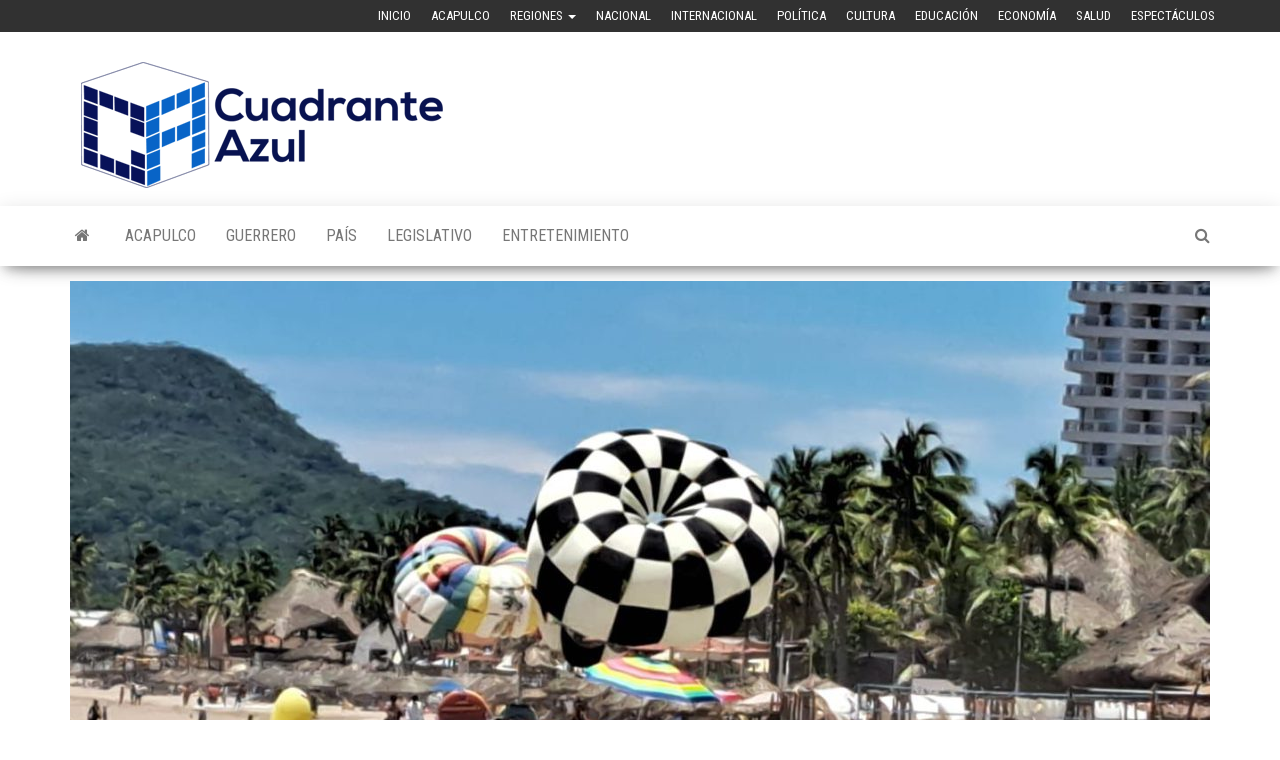

--- FILE ---
content_type: text/html; charset=UTF-8
request_url: https://www.cuadranteazul.com/destacadas1/crece-guerrero-en-afluencia-turistica-en-temporada-verano-2023/
body_size: 9329
content:
<!DOCTYPE html>
<html lang="es">
    <head>
        <meta http-equiv="content-type" content="text/html; charset=UTF-8" />
        <meta http-equiv="X-UA-Compatible" content="IE=edge">
        <meta name="viewport" content="width=device-width, initial-scale=1">
        <link rel="pingback" href="https://www.cuadranteazul.com/xmlrpc.php" />
        <meta name='robots' content='index, follow, max-image-preview:large, max-snippet:-1, max-video-preview:-1' />

	<!-- This site is optimized with the Yoast SEO plugin v23.5 - https://yoast.com/wordpress/plugins/seo/ -->
	<title>Crece Guerrero en afluencia turística en temporada &quot;Verano 2023&quot; - Cuadrante Azul</title>
	<link rel="canonical" href="https://www.cuadranteazul.com/destacadas1/crece-guerrero-en-afluencia-turistica-en-temporada-verano-2023/" />
	<meta property="og:locale" content="es_MX" />
	<meta property="og:type" content="article" />
	<meta property="og:title" content="Crece Guerrero en afluencia turística en temporada &quot;Verano 2023&quot; - Cuadrante Azul" />
	<meta property="og:description" content="Acapulco, Gro., 14 de agosto de 2023.- Los destinos turísticos de Guerrero se consolidan como los preferidos por los vacacionistas,&hellip;" />
	<meta property="og:url" content="https://www.cuadranteazul.com/destacadas1/crece-guerrero-en-afluencia-turistica-en-temporada-verano-2023/" />
	<meta property="og:site_name" content="Cuadrante Azul" />
	<meta property="article:published_time" content="2023-08-15T03:57:31+00:00" />
	<meta property="article:modified_time" content="2023-08-15T03:57:34+00:00" />
	<meta property="og:image" content="https://www.cuadranteazul.com/wp-content/uploads/2023/08/IMG-20230814-WA0406.jpg" />
	<meta property="og:image:width" content="1280" />
	<meta property="og:image:height" content="1280" />
	<meta property="og:image:type" content="image/jpeg" />
	<meta name="author" content="Cuadrante Azul" />
	<meta name="twitter:card" content="summary_large_image" />
	<meta name="twitter:label1" content="Escrito por" />
	<meta name="twitter:data1" content="Cuadrante Azul" />
	<meta name="twitter:label2" content="Tiempo de lectura" />
	<meta name="twitter:data2" content="2 minutos" />
	<script type="application/ld+json" class="yoast-schema-graph">{"@context":"https://schema.org","@graph":[{"@type":"Article","@id":"https://www.cuadranteazul.com/destacadas1/crece-guerrero-en-afluencia-turistica-en-temporada-verano-2023/#article","isPartOf":{"@id":"https://www.cuadranteazul.com/destacadas1/crece-guerrero-en-afluencia-turistica-en-temporada-verano-2023/"},"author":{"name":"Cuadrante Azul","@id":"https://www.cuadranteazul.com/#/schema/person/274b37f6bf85c96ed112ffcf0c7da1f5"},"headline":"Crece Guerrero en afluencia turística en temporada &#8220;Verano 2023&#8221;","datePublished":"2023-08-15T03:57:31+00:00","dateModified":"2023-08-15T03:57:34+00:00","mainEntityOfPage":{"@id":"https://www.cuadranteazul.com/destacadas1/crece-guerrero-en-afluencia-turistica-en-temporada-verano-2023/"},"wordCount":396,"commentCount":0,"publisher":{"@id":"https://www.cuadranteazul.com/#organization"},"image":{"@id":"https://www.cuadranteazul.com/destacadas1/crece-guerrero-en-afluencia-turistica-en-temporada-verano-2023/#primaryimage"},"thumbnailUrl":"https://www.cuadranteazul.com/wp-content/uploads/2023/08/IMG-20230814-WA0406.jpg","articleSection":["Acapulco","Destacadas 1","Destacadas2","Guerrero"],"inLanguage":"es","potentialAction":[{"@type":"CommentAction","name":"Comment","target":["https://www.cuadranteazul.com/destacadas1/crece-guerrero-en-afluencia-turistica-en-temporada-verano-2023/#respond"]}]},{"@type":"WebPage","@id":"https://www.cuadranteazul.com/destacadas1/crece-guerrero-en-afluencia-turistica-en-temporada-verano-2023/","url":"https://www.cuadranteazul.com/destacadas1/crece-guerrero-en-afluencia-turistica-en-temporada-verano-2023/","name":"Crece Guerrero en afluencia turística en temporada \"Verano 2023\" - Cuadrante Azul","isPartOf":{"@id":"https://www.cuadranteazul.com/#website"},"primaryImageOfPage":{"@id":"https://www.cuadranteazul.com/destacadas1/crece-guerrero-en-afluencia-turistica-en-temporada-verano-2023/#primaryimage"},"image":{"@id":"https://www.cuadranteazul.com/destacadas1/crece-guerrero-en-afluencia-turistica-en-temporada-verano-2023/#primaryimage"},"thumbnailUrl":"https://www.cuadranteazul.com/wp-content/uploads/2023/08/IMG-20230814-WA0406.jpg","datePublished":"2023-08-15T03:57:31+00:00","dateModified":"2023-08-15T03:57:34+00:00","breadcrumb":{"@id":"https://www.cuadranteazul.com/destacadas1/crece-guerrero-en-afluencia-turistica-en-temporada-verano-2023/#breadcrumb"},"inLanguage":"es","potentialAction":[{"@type":"ReadAction","target":["https://www.cuadranteazul.com/destacadas1/crece-guerrero-en-afluencia-turistica-en-temporada-verano-2023/"]}]},{"@type":"ImageObject","inLanguage":"es","@id":"https://www.cuadranteazul.com/destacadas1/crece-guerrero-en-afluencia-turistica-en-temporada-verano-2023/#primaryimage","url":"https://www.cuadranteazul.com/wp-content/uploads/2023/08/IMG-20230814-WA0406.jpg","contentUrl":"https://www.cuadranteazul.com/wp-content/uploads/2023/08/IMG-20230814-WA0406.jpg","width":1280,"height":1280},{"@type":"BreadcrumbList","@id":"https://www.cuadranteazul.com/destacadas1/crece-guerrero-en-afluencia-turistica-en-temporada-verano-2023/#breadcrumb","itemListElement":[{"@type":"ListItem","position":1,"name":"Inicio","item":"https://www.cuadranteazul.com/"},{"@type":"ListItem","position":2,"name":"Crece Guerrero en afluencia turística en temporada &#8220;Verano 2023&#8221;"}]},{"@type":"WebSite","@id":"https://www.cuadranteazul.com/#website","url":"https://www.cuadranteazul.com/","name":"Cuadrante Azul","description":"Agencia de Noticias","publisher":{"@id":"https://www.cuadranteazul.com/#organization"},"potentialAction":[{"@type":"SearchAction","target":{"@type":"EntryPoint","urlTemplate":"https://www.cuadranteazul.com/?s={search_term_string}"},"query-input":{"@type":"PropertyValueSpecification","valueRequired":true,"valueName":"search_term_string"}}],"inLanguage":"es"},{"@type":"Organization","@id":"https://www.cuadranteazul.com/#organization","name":"Cuadrante Azul","url":"https://www.cuadranteazul.com/","logo":{"@type":"ImageObject","inLanguage":"es","@id":"https://www.cuadranteazul.com/#/schema/logo/image/","url":"https://www.cuadranteazul.com/wp-content/uploads/2018/03/logotipo-2.png","contentUrl":"https://www.cuadranteazul.com/wp-content/uploads/2018/03/logotipo-2.png","width":393,"height":134,"caption":"Cuadrante Azul"},"image":{"@id":"https://www.cuadranteazul.com/#/schema/logo/image/"}},{"@type":"Person","@id":"https://www.cuadranteazul.com/#/schema/person/274b37f6bf85c96ed112ffcf0c7da1f5","name":"Cuadrante Azul","image":{"@type":"ImageObject","inLanguage":"es","@id":"https://www.cuadranteazul.com/#/schema/person/image/","url":"https://secure.gravatar.com/avatar/511f12d9c50dcc5ab6bf114fc35607ac?s=96&d=mm&r=g","contentUrl":"https://secure.gravatar.com/avatar/511f12d9c50dcc5ab6bf114fc35607ac?s=96&d=mm&r=g","caption":"Cuadrante Azul"},"url":"https://www.cuadranteazul.com/author/lupita/"}]}</script>
	<!-- / Yoast SEO plugin. -->


<link rel='dns-prefetch' href='//fonts.googleapis.com' />
<link rel="alternate" type="application/rss+xml" title="Cuadrante Azul &raquo; Feed" href="https://www.cuadranteazul.com/feed/" />
<link rel="alternate" type="application/rss+xml" title="Cuadrante Azul &raquo; RSS de los comentarios" href="https://www.cuadranteazul.com/comments/feed/" />
<link rel="alternate" type="application/rss+xml" title="Cuadrante Azul &raquo; Crece Guerrero en afluencia turística en temporada &#8220;Verano 2023&#8221; RSS de los comentarios" href="https://www.cuadranteazul.com/destacadas1/crece-guerrero-en-afluencia-turistica-en-temporada-verano-2023/feed/" />
<script type="text/javascript">
/* <![CDATA[ */
window._wpemojiSettings = {"baseUrl":"https:\/\/s.w.org\/images\/core\/emoji\/15.0.3\/72x72\/","ext":".png","svgUrl":"https:\/\/s.w.org\/images\/core\/emoji\/15.0.3\/svg\/","svgExt":".svg","source":{"concatemoji":"https:\/\/www.cuadranteazul.com\/wp-includes\/js\/wp-emoji-release.min.js?ver=6.6.4"}};
/*! This file is auto-generated */
!function(i,n){var o,s,e;function c(e){try{var t={supportTests:e,timestamp:(new Date).valueOf()};sessionStorage.setItem(o,JSON.stringify(t))}catch(e){}}function p(e,t,n){e.clearRect(0,0,e.canvas.width,e.canvas.height),e.fillText(t,0,0);var t=new Uint32Array(e.getImageData(0,0,e.canvas.width,e.canvas.height).data),r=(e.clearRect(0,0,e.canvas.width,e.canvas.height),e.fillText(n,0,0),new Uint32Array(e.getImageData(0,0,e.canvas.width,e.canvas.height).data));return t.every(function(e,t){return e===r[t]})}function u(e,t,n){switch(t){case"flag":return n(e,"\ud83c\udff3\ufe0f\u200d\u26a7\ufe0f","\ud83c\udff3\ufe0f\u200b\u26a7\ufe0f")?!1:!n(e,"\ud83c\uddfa\ud83c\uddf3","\ud83c\uddfa\u200b\ud83c\uddf3")&&!n(e,"\ud83c\udff4\udb40\udc67\udb40\udc62\udb40\udc65\udb40\udc6e\udb40\udc67\udb40\udc7f","\ud83c\udff4\u200b\udb40\udc67\u200b\udb40\udc62\u200b\udb40\udc65\u200b\udb40\udc6e\u200b\udb40\udc67\u200b\udb40\udc7f");case"emoji":return!n(e,"\ud83d\udc26\u200d\u2b1b","\ud83d\udc26\u200b\u2b1b")}return!1}function f(e,t,n){var r="undefined"!=typeof WorkerGlobalScope&&self instanceof WorkerGlobalScope?new OffscreenCanvas(300,150):i.createElement("canvas"),a=r.getContext("2d",{willReadFrequently:!0}),o=(a.textBaseline="top",a.font="600 32px Arial",{});return e.forEach(function(e){o[e]=t(a,e,n)}),o}function t(e){var t=i.createElement("script");t.src=e,t.defer=!0,i.head.appendChild(t)}"undefined"!=typeof Promise&&(o="wpEmojiSettingsSupports",s=["flag","emoji"],n.supports={everything:!0,everythingExceptFlag:!0},e=new Promise(function(e){i.addEventListener("DOMContentLoaded",e,{once:!0})}),new Promise(function(t){var n=function(){try{var e=JSON.parse(sessionStorage.getItem(o));if("object"==typeof e&&"number"==typeof e.timestamp&&(new Date).valueOf()<e.timestamp+604800&&"object"==typeof e.supportTests)return e.supportTests}catch(e){}return null}();if(!n){if("undefined"!=typeof Worker&&"undefined"!=typeof OffscreenCanvas&&"undefined"!=typeof URL&&URL.createObjectURL&&"undefined"!=typeof Blob)try{var e="postMessage("+f.toString()+"("+[JSON.stringify(s),u.toString(),p.toString()].join(",")+"));",r=new Blob([e],{type:"text/javascript"}),a=new Worker(URL.createObjectURL(r),{name:"wpTestEmojiSupports"});return void(a.onmessage=function(e){c(n=e.data),a.terminate(),t(n)})}catch(e){}c(n=f(s,u,p))}t(n)}).then(function(e){for(var t in e)n.supports[t]=e[t],n.supports.everything=n.supports.everything&&n.supports[t],"flag"!==t&&(n.supports.everythingExceptFlag=n.supports.everythingExceptFlag&&n.supports[t]);n.supports.everythingExceptFlag=n.supports.everythingExceptFlag&&!n.supports.flag,n.DOMReady=!1,n.readyCallback=function(){n.DOMReady=!0}}).then(function(){return e}).then(function(){var e;n.supports.everything||(n.readyCallback(),(e=n.source||{}).concatemoji?t(e.concatemoji):e.wpemoji&&e.twemoji&&(t(e.twemoji),t(e.wpemoji)))}))}((window,document),window._wpemojiSettings);
/* ]]> */
</script>
<style id='wp-emoji-styles-inline-css' type='text/css'>

	img.wp-smiley, img.emoji {
		display: inline !important;
		border: none !important;
		box-shadow: none !important;
		height: 1em !important;
		width: 1em !important;
		margin: 0 0.07em !important;
		vertical-align: -0.1em !important;
		background: none !important;
		padding: 0 !important;
	}
</style>
<link rel='stylesheet' id='wp-block-library-css' href='https://www.cuadranteazul.com/wp-includes/css/dist/block-library/style.min.css?ver=6.6.4' type='text/css' media='all' />
<style id='classic-theme-styles-inline-css' type='text/css'>
/*! This file is auto-generated */
.wp-block-button__link{color:#fff;background-color:#32373c;border-radius:9999px;box-shadow:none;text-decoration:none;padding:calc(.667em + 2px) calc(1.333em + 2px);font-size:1.125em}.wp-block-file__button{background:#32373c;color:#fff;text-decoration:none}
</style>
<style id='global-styles-inline-css' type='text/css'>
:root{--wp--preset--aspect-ratio--square: 1;--wp--preset--aspect-ratio--4-3: 4/3;--wp--preset--aspect-ratio--3-4: 3/4;--wp--preset--aspect-ratio--3-2: 3/2;--wp--preset--aspect-ratio--2-3: 2/3;--wp--preset--aspect-ratio--16-9: 16/9;--wp--preset--aspect-ratio--9-16: 9/16;--wp--preset--color--black: #000000;--wp--preset--color--cyan-bluish-gray: #abb8c3;--wp--preset--color--white: #ffffff;--wp--preset--color--pale-pink: #f78da7;--wp--preset--color--vivid-red: #cf2e2e;--wp--preset--color--luminous-vivid-orange: #ff6900;--wp--preset--color--luminous-vivid-amber: #fcb900;--wp--preset--color--light-green-cyan: #7bdcb5;--wp--preset--color--vivid-green-cyan: #00d084;--wp--preset--color--pale-cyan-blue: #8ed1fc;--wp--preset--color--vivid-cyan-blue: #0693e3;--wp--preset--color--vivid-purple: #9b51e0;--wp--preset--gradient--vivid-cyan-blue-to-vivid-purple: linear-gradient(135deg,rgba(6,147,227,1) 0%,rgb(155,81,224) 100%);--wp--preset--gradient--light-green-cyan-to-vivid-green-cyan: linear-gradient(135deg,rgb(122,220,180) 0%,rgb(0,208,130) 100%);--wp--preset--gradient--luminous-vivid-amber-to-luminous-vivid-orange: linear-gradient(135deg,rgba(252,185,0,1) 0%,rgba(255,105,0,1) 100%);--wp--preset--gradient--luminous-vivid-orange-to-vivid-red: linear-gradient(135deg,rgba(255,105,0,1) 0%,rgb(207,46,46) 100%);--wp--preset--gradient--very-light-gray-to-cyan-bluish-gray: linear-gradient(135deg,rgb(238,238,238) 0%,rgb(169,184,195) 100%);--wp--preset--gradient--cool-to-warm-spectrum: linear-gradient(135deg,rgb(74,234,220) 0%,rgb(151,120,209) 20%,rgb(207,42,186) 40%,rgb(238,44,130) 60%,rgb(251,105,98) 80%,rgb(254,248,76) 100%);--wp--preset--gradient--blush-light-purple: linear-gradient(135deg,rgb(255,206,236) 0%,rgb(152,150,240) 100%);--wp--preset--gradient--blush-bordeaux: linear-gradient(135deg,rgb(254,205,165) 0%,rgb(254,45,45) 50%,rgb(107,0,62) 100%);--wp--preset--gradient--luminous-dusk: linear-gradient(135deg,rgb(255,203,112) 0%,rgb(199,81,192) 50%,rgb(65,88,208) 100%);--wp--preset--gradient--pale-ocean: linear-gradient(135deg,rgb(255,245,203) 0%,rgb(182,227,212) 50%,rgb(51,167,181) 100%);--wp--preset--gradient--electric-grass: linear-gradient(135deg,rgb(202,248,128) 0%,rgb(113,206,126) 100%);--wp--preset--gradient--midnight: linear-gradient(135deg,rgb(2,3,129) 0%,rgb(40,116,252) 100%);--wp--preset--font-size--small: 13px;--wp--preset--font-size--medium: 20px;--wp--preset--font-size--large: 36px;--wp--preset--font-size--x-large: 42px;--wp--preset--spacing--20: 0.44rem;--wp--preset--spacing--30: 0.67rem;--wp--preset--spacing--40: 1rem;--wp--preset--spacing--50: 1.5rem;--wp--preset--spacing--60: 2.25rem;--wp--preset--spacing--70: 3.38rem;--wp--preset--spacing--80: 5.06rem;--wp--preset--shadow--natural: 6px 6px 9px rgba(0, 0, 0, 0.2);--wp--preset--shadow--deep: 12px 12px 50px rgba(0, 0, 0, 0.4);--wp--preset--shadow--sharp: 6px 6px 0px rgba(0, 0, 0, 0.2);--wp--preset--shadow--outlined: 6px 6px 0px -3px rgba(255, 255, 255, 1), 6px 6px rgba(0, 0, 0, 1);--wp--preset--shadow--crisp: 6px 6px 0px rgba(0, 0, 0, 1);}:where(.is-layout-flex){gap: 0.5em;}:where(.is-layout-grid){gap: 0.5em;}body .is-layout-flex{display: flex;}.is-layout-flex{flex-wrap: wrap;align-items: center;}.is-layout-flex > :is(*, div){margin: 0;}body .is-layout-grid{display: grid;}.is-layout-grid > :is(*, div){margin: 0;}:where(.wp-block-columns.is-layout-flex){gap: 2em;}:where(.wp-block-columns.is-layout-grid){gap: 2em;}:where(.wp-block-post-template.is-layout-flex){gap: 1.25em;}:where(.wp-block-post-template.is-layout-grid){gap: 1.25em;}.has-black-color{color: var(--wp--preset--color--black) !important;}.has-cyan-bluish-gray-color{color: var(--wp--preset--color--cyan-bluish-gray) !important;}.has-white-color{color: var(--wp--preset--color--white) !important;}.has-pale-pink-color{color: var(--wp--preset--color--pale-pink) !important;}.has-vivid-red-color{color: var(--wp--preset--color--vivid-red) !important;}.has-luminous-vivid-orange-color{color: var(--wp--preset--color--luminous-vivid-orange) !important;}.has-luminous-vivid-amber-color{color: var(--wp--preset--color--luminous-vivid-amber) !important;}.has-light-green-cyan-color{color: var(--wp--preset--color--light-green-cyan) !important;}.has-vivid-green-cyan-color{color: var(--wp--preset--color--vivid-green-cyan) !important;}.has-pale-cyan-blue-color{color: var(--wp--preset--color--pale-cyan-blue) !important;}.has-vivid-cyan-blue-color{color: var(--wp--preset--color--vivid-cyan-blue) !important;}.has-vivid-purple-color{color: var(--wp--preset--color--vivid-purple) !important;}.has-black-background-color{background-color: var(--wp--preset--color--black) !important;}.has-cyan-bluish-gray-background-color{background-color: var(--wp--preset--color--cyan-bluish-gray) !important;}.has-white-background-color{background-color: var(--wp--preset--color--white) !important;}.has-pale-pink-background-color{background-color: var(--wp--preset--color--pale-pink) !important;}.has-vivid-red-background-color{background-color: var(--wp--preset--color--vivid-red) !important;}.has-luminous-vivid-orange-background-color{background-color: var(--wp--preset--color--luminous-vivid-orange) !important;}.has-luminous-vivid-amber-background-color{background-color: var(--wp--preset--color--luminous-vivid-amber) !important;}.has-light-green-cyan-background-color{background-color: var(--wp--preset--color--light-green-cyan) !important;}.has-vivid-green-cyan-background-color{background-color: var(--wp--preset--color--vivid-green-cyan) !important;}.has-pale-cyan-blue-background-color{background-color: var(--wp--preset--color--pale-cyan-blue) !important;}.has-vivid-cyan-blue-background-color{background-color: var(--wp--preset--color--vivid-cyan-blue) !important;}.has-vivid-purple-background-color{background-color: var(--wp--preset--color--vivid-purple) !important;}.has-black-border-color{border-color: var(--wp--preset--color--black) !important;}.has-cyan-bluish-gray-border-color{border-color: var(--wp--preset--color--cyan-bluish-gray) !important;}.has-white-border-color{border-color: var(--wp--preset--color--white) !important;}.has-pale-pink-border-color{border-color: var(--wp--preset--color--pale-pink) !important;}.has-vivid-red-border-color{border-color: var(--wp--preset--color--vivid-red) !important;}.has-luminous-vivid-orange-border-color{border-color: var(--wp--preset--color--luminous-vivid-orange) !important;}.has-luminous-vivid-amber-border-color{border-color: var(--wp--preset--color--luminous-vivid-amber) !important;}.has-light-green-cyan-border-color{border-color: var(--wp--preset--color--light-green-cyan) !important;}.has-vivid-green-cyan-border-color{border-color: var(--wp--preset--color--vivid-green-cyan) !important;}.has-pale-cyan-blue-border-color{border-color: var(--wp--preset--color--pale-cyan-blue) !important;}.has-vivid-cyan-blue-border-color{border-color: var(--wp--preset--color--vivid-cyan-blue) !important;}.has-vivid-purple-border-color{border-color: var(--wp--preset--color--vivid-purple) !important;}.has-vivid-cyan-blue-to-vivid-purple-gradient-background{background: var(--wp--preset--gradient--vivid-cyan-blue-to-vivid-purple) !important;}.has-light-green-cyan-to-vivid-green-cyan-gradient-background{background: var(--wp--preset--gradient--light-green-cyan-to-vivid-green-cyan) !important;}.has-luminous-vivid-amber-to-luminous-vivid-orange-gradient-background{background: var(--wp--preset--gradient--luminous-vivid-amber-to-luminous-vivid-orange) !important;}.has-luminous-vivid-orange-to-vivid-red-gradient-background{background: var(--wp--preset--gradient--luminous-vivid-orange-to-vivid-red) !important;}.has-very-light-gray-to-cyan-bluish-gray-gradient-background{background: var(--wp--preset--gradient--very-light-gray-to-cyan-bluish-gray) !important;}.has-cool-to-warm-spectrum-gradient-background{background: var(--wp--preset--gradient--cool-to-warm-spectrum) !important;}.has-blush-light-purple-gradient-background{background: var(--wp--preset--gradient--blush-light-purple) !important;}.has-blush-bordeaux-gradient-background{background: var(--wp--preset--gradient--blush-bordeaux) !important;}.has-luminous-dusk-gradient-background{background: var(--wp--preset--gradient--luminous-dusk) !important;}.has-pale-ocean-gradient-background{background: var(--wp--preset--gradient--pale-ocean) !important;}.has-electric-grass-gradient-background{background: var(--wp--preset--gradient--electric-grass) !important;}.has-midnight-gradient-background{background: var(--wp--preset--gradient--midnight) !important;}.has-small-font-size{font-size: var(--wp--preset--font-size--small) !important;}.has-medium-font-size{font-size: var(--wp--preset--font-size--medium) !important;}.has-large-font-size{font-size: var(--wp--preset--font-size--large) !important;}.has-x-large-font-size{font-size: var(--wp--preset--font-size--x-large) !important;}
:where(.wp-block-post-template.is-layout-flex){gap: 1.25em;}:where(.wp-block-post-template.is-layout-grid){gap: 1.25em;}
:where(.wp-block-columns.is-layout-flex){gap: 2em;}:where(.wp-block-columns.is-layout-grid){gap: 2em;}
:root :where(.wp-block-pullquote){font-size: 1.5em;line-height: 1.6;}
</style>
<link rel='stylesheet' id='envo-magazine-fonts-css' href='https://fonts.googleapis.com/css?family=Roboto+Condensed%3A300%2C400%2C700&#038;subset=latin%2Clatin-ext' type='text/css' media='all' />
<link rel='stylesheet' id='bootstrap-css' href='https://www.cuadranteazul.com/wp-content/themes/envo-magazine/css/bootstrap.css?ver=3.3.7' type='text/css' media='all' />
<link rel='stylesheet' id='envo-magazine-stylesheet-css' href='https://www.cuadranteazul.com/wp-content/themes/envo-magazine/style.css?ver=1.3.12' type='text/css' media='all' />
<link rel='stylesheet' id='font-awesome-css' href='https://www.cuadranteazul.com/wp-content/themes/envo-magazine/css/font-awesome.min.css?ver=4.7.0' type='text/css' media='all' />
<script type="text/javascript" src="https://www.cuadranteazul.com/wp-includes/js/jquery/jquery.min.js?ver=3.7.1" id="jquery-core-js"></script>
<script type="text/javascript" src="https://www.cuadranteazul.com/wp-includes/js/jquery/jquery-migrate.min.js?ver=3.4.1" id="jquery-migrate-js"></script>
<link rel="https://api.w.org/" href="https://www.cuadranteazul.com/wp-json/" /><link rel="alternate" title="JSON" type="application/json" href="https://www.cuadranteazul.com/wp-json/wp/v2/posts/65020" /><link rel="EditURI" type="application/rsd+xml" title="RSD" href="https://www.cuadranteazul.com/xmlrpc.php?rsd" />
<meta name="generator" content="WordPress 6.6.4" />
<link rel='shortlink' href='https://www.cuadranteazul.com/?p=65020' />
<link rel="alternate" title="oEmbed (JSON)" type="application/json+oembed" href="https://www.cuadranteazul.com/wp-json/oembed/1.0/embed?url=https%3A%2F%2Fwww.cuadranteazul.com%2Fdestacadas1%2Fcrece-guerrero-en-afluencia-turistica-en-temporada-verano-2023%2F" />
<link rel="alternate" title="oEmbed (XML)" type="text/xml+oembed" href="https://www.cuadranteazul.com/wp-json/oembed/1.0/embed?url=https%3A%2F%2Fwww.cuadranteazul.com%2Fdestacadas1%2Fcrece-guerrero-en-afluencia-turistica-en-temporada-verano-2023%2F&#038;format=xml" />
	<style type="text/css" id="envo-magazine-header-css">
				.site-title,
		.site-description {
			position: absolute;
			clip: rect(1px, 1px, 1px, 1px);
		}
		
	</style>
	<link rel="icon" href="https://www.cuadranteazul.com/wp-content/uploads/2024/10/cropped-Captura-de-pantalla-2024-10-03-a-las-8.45.04 p.m-32x32.png" sizes="32x32" />
<link rel="icon" href="https://www.cuadranteazul.com/wp-content/uploads/2024/10/cropped-Captura-de-pantalla-2024-10-03-a-las-8.45.04 p.m-192x192.png" sizes="192x192" />
<link rel="apple-touch-icon" href="https://www.cuadranteazul.com/wp-content/uploads/2024/10/cropped-Captura-de-pantalla-2024-10-03-a-las-8.45.04 p.m-180x180.png" />
<meta name="msapplication-TileImage" content="https://www.cuadranteazul.com/wp-content/uploads/2024/10/cropped-Captura-de-pantalla-2024-10-03-a-las-8.45.04 p.m-270x270.png" />
    </head>
    <body id="blog" class="post-template-default single single-post postid-65020 single-format-standard wp-custom-logo">
        <a class="skip-link screen-reader-text" href="#site-content">Saltar al contenido</a>            <div class="top-menu" >
        <nav id="top-navigation" class="navbar navbar-inverse bg-dark">     
            <div class="container">   
                <div class="navbar-header">
                    <button type="button" class="navbar-toggle" data-toggle="collapse" data-target=".navbar-2-collapse">
                        <span class="sr-only">Alternar la navegación</span>
                        <span class="icon-bar"></span>
                        <span class="icon-bar"></span>
                        <span class="icon-bar"></span>
                    </button>
                </div>
                <div class="collapse navbar-collapse navbar-2-collapse">
                    <div class="menu-menu-container"><ul id="menu-menu" class="nav navbar-nav navbar-right"><li itemscope="itemscope" itemtype="https://www.schema.org/SiteNavigationElement" id="menu-item-22" class="menu-item menu-item-type-custom menu-item-object-custom menu-item-22"><a title="Inicio" href="http://cuadranteazul.com">Inicio</a></li>
<li itemscope="itemscope" itemtype="https://www.schema.org/SiteNavigationElement" id="menu-item-11" class="menu-item menu-item-type-taxonomy menu-item-object-category current-post-ancestor current-menu-parent current-post-parent menu-item-11"><a title="Acapulco" href="https://www.cuadranteazul.com/category/acapulco/">Acapulco</a></li>
<li itemscope="itemscope" itemtype="https://www.schema.org/SiteNavigationElement" id="menu-item-108" class="menu-item menu-item-type-custom menu-item-object-custom menu-item-has-children menu-item-108 dropdown"><a title="Regiones" href="#Regiones" data-toggle="dropdown" class="dropdown-toggle" aria-haspopup="true">Regiones <span class="caret"></span></a>
<ul role="menu" class=" dropdown-menu" >
	<li itemscope="itemscope" itemtype="https://www.schema.org/SiteNavigationElement" id="menu-item-114" class="menu-item menu-item-type-taxonomy menu-item-object-category menu-item-114"><a title="Zona Norte" href="https://www.cuadranteazul.com/category/zona-norte/">Zona Norte</a></li>
	<li itemscope="itemscope" itemtype="https://www.schema.org/SiteNavigationElement" id="menu-item-109" class="menu-item menu-item-type-taxonomy menu-item-object-category menu-item-109"><a title="Centro" href="https://www.cuadranteazul.com/category/guerrero/centro/">Centro</a></li>
	<li itemscope="itemscope" itemtype="https://www.schema.org/SiteNavigationElement" id="menu-item-110" class="menu-item menu-item-type-taxonomy menu-item-object-category menu-item-110"><a title="Costa Chica" href="https://www.cuadranteazul.com/category/guerrero/costa-chica/">Costa Chica</a></li>
	<li itemscope="itemscope" itemtype="https://www.schema.org/SiteNavigationElement" id="menu-item-111" class="menu-item menu-item-type-taxonomy menu-item-object-category menu-item-111"><a title="Costa Grande" href="https://www.cuadranteazul.com/category/guerrero/costa-grande/">Costa Grande</a></li>
	<li itemscope="itemscope" itemtype="https://www.schema.org/SiteNavigationElement" id="menu-item-112" class="menu-item menu-item-type-taxonomy menu-item-object-category menu-item-112"><a title="La Montaña" href="https://www.cuadranteazul.com/category/guerrero/la-montana/">La Montaña</a></li>
	<li itemscope="itemscope" itemtype="https://www.schema.org/SiteNavigationElement" id="menu-item-113" class="menu-item menu-item-type-taxonomy menu-item-object-category menu-item-113"><a title="La Sierra" href="https://www.cuadranteazul.com/category/guerrero/la-sierra/">La Sierra</a></li>
</ul>
</li>
<li itemscope="itemscope" itemtype="https://www.schema.org/SiteNavigationElement" id="menu-item-18" class="menu-item menu-item-type-taxonomy menu-item-object-category menu-item-18"><a title="Nacional" href="https://www.cuadranteazul.com/category/pais/nacional/">Nacional</a></li>
<li itemscope="itemscope" itemtype="https://www.schema.org/SiteNavigationElement" id="menu-item-17" class="menu-item menu-item-type-taxonomy menu-item-object-category menu-item-17"><a title="Internacional" href="https://www.cuadranteazul.com/category/pais/internacional/">Internacional</a></li>
<li itemscope="itemscope" itemtype="https://www.schema.org/SiteNavigationElement" id="menu-item-19" class="menu-item menu-item-type-taxonomy menu-item-object-category menu-item-19"><a title="Política" href="https://www.cuadranteazul.com/category/pais/politica/">Política</a></li>
<li itemscope="itemscope" itemtype="https://www.schema.org/SiteNavigationElement" id="menu-item-12" class="menu-item menu-item-type-taxonomy menu-item-object-category menu-item-12"><a title="Cultura" href="https://www.cuadranteazul.com/category/entretenimiento/cultura/">Cultura</a></li>
<li itemscope="itemscope" itemtype="https://www.schema.org/SiteNavigationElement" id="menu-item-15" class="menu-item menu-item-type-taxonomy menu-item-object-category menu-item-15"><a title="Educación" href="https://www.cuadranteazul.com/category/pais/educacion/">Educación</a></li>
<li itemscope="itemscope" itemtype="https://www.schema.org/SiteNavigationElement" id="menu-item-14" class="menu-item menu-item-type-taxonomy menu-item-object-category menu-item-14"><a title="Economía" href="https://www.cuadranteazul.com/category/pais/economia/">Economía</a></li>
<li itemscope="itemscope" itemtype="https://www.schema.org/SiteNavigationElement" id="menu-item-20" class="menu-item menu-item-type-taxonomy menu-item-object-category menu-item-20"><a title="Salud" href="https://www.cuadranteazul.com/category/pais/salud/">Salud</a></li>
<li itemscope="itemscope" itemtype="https://www.schema.org/SiteNavigationElement" id="menu-item-16" class="menu-item menu-item-type-taxonomy menu-item-object-category menu-item-16"><a title="Espectáculos" href="https://www.cuadranteazul.com/category/entretenimiento/espectaculos/">Espectáculos</a></li>
</ul></div>                </div>
            </div>    
        </nav> 
    </div>
<div class="site-header container-fluid">
    <div class="container" >
        <div class="row" >
            <div class="site-heading " >
                <div class="site-branding-logo">
                    <a href="https://www.cuadranteazul.com/" class="custom-logo-link" rel="home"><img width="393" height="134" src="https://www.cuadranteazul.com/wp-content/uploads/2018/03/logotipo-2.png" class="custom-logo" alt="Cuadrante Azul" decoding="async" fetchpriority="high" srcset="https://www.cuadranteazul.com/wp-content/uploads/2018/03/logotipo-2.png 393w, https://www.cuadranteazul.com/wp-content/uploads/2018/03/logotipo-2-300x102.png 300w" sizes="(max-width: 393px) 100vw, 393px" /></a>                </div>
                <div class="site-branding-text">
                                            <p class="site-title"><a href="https://www.cuadranteazul.com/" rel="home">Cuadrante Azul</a></p>
                    
                                            <p class="site-description">
                            Agencia de Noticias                        </p>
                                    </div><!-- .site-branding-text -->
            </div>
            	
        </div>
    </div>
</div>
 
<div class="main-menu">
    <nav id="site-navigation" class="navbar navbar-default">     
        <div class="container">   
            <div class="navbar-header">
                                <button id="main-menu-panel" class="open-panel visible-xs" data-panel="main-menu-panel">
                        <span></span>
                        <span></span>
                        <span></span>
                    </button>
                            </div> 
                        <ul class="nav navbar-nav search-icon navbar-left hidden-xs">
                <li class="home-icon">
                    <a href="https://www.cuadranteazul.com/" title="Cuadrante Azul">
                        <i class="fa fa-home"></i>
                    </a>
                </li>
            </ul>
            <div class="menu-container"><ul id="menu-menu-2019" class="nav navbar-nav navbar-left"><li itemscope="itemscope" itemtype="https://www.schema.org/SiteNavigationElement" id="menu-item-27988" class="menu-item menu-item-type-taxonomy menu-item-object-category current-post-ancestor current-menu-parent current-post-parent menu-item-27988"><a title="Acapulco" href="https://www.cuadranteazul.com/category/acapulco/">Acapulco</a></li>
<li itemscope="itemscope" itemtype="https://www.schema.org/SiteNavigationElement" id="menu-item-27989" class="menu-item menu-item-type-taxonomy menu-item-object-category current-post-ancestor current-menu-parent current-post-parent menu-item-27989"><a title="Guerrero" href="https://www.cuadranteazul.com/category/guerrero/">Guerrero</a></li>
<li itemscope="itemscope" itemtype="https://www.schema.org/SiteNavigationElement" id="menu-item-27990" class="menu-item menu-item-type-taxonomy menu-item-object-category menu-item-27990"><a title="País" href="https://www.cuadranteazul.com/category/pais/">País</a></li>
<li itemscope="itemscope" itemtype="https://www.schema.org/SiteNavigationElement" id="menu-item-27991" class="menu-item menu-item-type-taxonomy menu-item-object-category menu-item-27991"><a title="Legislativo" href="https://www.cuadranteazul.com/category/legislativo/">Legislativo</a></li>
<li itemscope="itemscope" itemtype="https://www.schema.org/SiteNavigationElement" id="menu-item-27992" class="menu-item menu-item-type-taxonomy menu-item-object-category menu-item-27992"><a title="Entretenimiento" href="https://www.cuadranteazul.com/category/entretenimiento/">Entretenimiento</a></li>
</ul></div>            <ul class="nav navbar-nav search-icon navbar-right hidden-xs">
                <li class="top-search-icon">
                    <a href="#">
                        <i class="fa fa-search"></i>
                    </a>
                </li>
                <div class="top-search-box">
                    <form role="search" method="get" id="searchform" class="searchform" action="https://www.cuadranteazul.com/">
				<div>
					<label class="screen-reader-text" for="s">Buscar:</label>
					<input type="text" value="" name="s" id="s" />
					<input type="submit" id="searchsubmit" value="Buscar" />
				</div>
			</form>                </div>
            </ul>
        </div>
            </nav> 
</div>

<div id="site-content" class="container main-container" role="main">
	<div class="page-area">
		
<!-- start content container -->
<!-- start content container -->
<div class="row">      
	<article class="col-md-12">
		                         
				<div class="post-65020 post type-post status-publish format-standard has-post-thumbnail hentry category-acapulco category-destacadas1 category-destacadas2 category-guerrero">
								<div class="news-thumb ">
				<img src="https://www.cuadranteazul.com/wp-content/uploads/2023/08/IMG-20230814-WA0406-1140x641.jpg" title="Crece Guerrero en afluencia turística en temporada &#8220;Verano 2023&#8221;" alt="Crece Guerrero en afluencia turística en temporada &#8220;Verano 2023&#8221;" />
			</div><!-- .news-thumb -->	
							<h1 class="single-title">Crece Guerrero en afluencia turística en temporada &#8220;Verano 2023&#8221;</h1>						<span class="posted-date">
		14 agosto, 2023	</span>
	<span class="comments-meta">
						<a href="https://www.cuadranteazul.com/destacadas1/crece-guerrero-en-afluencia-turistica-en-temporada-verano-2023/#comments" rel="nofollow" title="Comentario en Crece Guerrero en afluencia turística en temporada &#8220;Verano 2023&#8221;">
					0				</a>
					<i class="fa fa-comments-o"></i>
	</span>
								<span class="author-meta">
			<span class="author-meta-by">Por</span>
			<a href="https://www.cuadranteazul.com/author/lupita/">
				Cuadrante Azul			</a>
		</span>
						<div class="single-content"> 
						<div class="single-entry-summary">
							 
							
<p></p>



<p>Acapulco, Gro., 14 de agosto de 2023.- Los destinos turísticos de Guerrero se consolidan como los preferidos por los vacacionistas, quienes disfrutan de las diversas playas, la gastronomía, cultura y arquitectura del denominado &#8220;Hogar del Sol&#8221;, que presenta una ocupación hotelera promedio del 72 por ciento, superando a las de años anteriores.</p>



<p>El secretario de Turismo en Guerrero, Santos Ramírez Cuevas, destacó que la actual temporada vacacional ha superado 10 puntos en comparación a la del año pasado, “es decir, entre semana están por arriba de 60 por ciento y los fines de semana arriba con el 80 por ciento, lo cual hace un promedio bastante significativo y a los destinos de Guerrero les está yendo bien”.</p>



<p>Dijo que al corte más reciente, después de la cuarta semana de vacaciones, la derrama económica en los destinos turísticos del estado asciende a más de 5,400 millones de pesos gracias a la visita de más de 890 mil turistas.</p>



<p>Por destinos, Acapulco ha reportado una ocupación Hotelera promedio del 72 por ciento, con una derrama económica estimada de 4 mil millones de pesos y una afluencia de más de 700 mil visitantes.</p>



<p>Ixtapa ha registrado muy buena afluencia, con más de 117 mil visitantes que ha generado una ocupación hotelera promedio del 81% y una derrama económica estimada de poco más de mil millones de pesos.</p>



<p>Zihuatanejo Pueblo Mágico, por su lado ha registrado la visita de más de 60 mil turistas con una derrama económica de 350 millones de pesos y una ocupación hotelera promedio del 50.6%.</p>



<p>Taxco de Alarcón registró una ocupación hotelera promedio del 43.4 por ciento con la visita de más de 21 mil turistas, lo que generó una derrama económica de más de 62 millones de pesos.</p>



<p>El personal de la Secretaría de Turismo mantendrá los recorridos en playas y sitios turísticos del estado para atender y brindar información a los visitantes, hasta que culmine la temporada vacacional de verano el próximo 20 de agosto.</p>



<p>Uno de los principales ejes en el gobierno del estado que encabeza Evelyn Salgado Pineda es el fortalecimiento del sector turístico, por lo que se operan diversos programas y acciones encaminados a impulsar la llegada de más turistas a esta entidad suriana.</p>
 
							 
						</div><!-- .single-entry-summary -->
												<div class="entry-footer"><div class="cat-links"><span class="space-right">Categoría</span><a href="https://www.cuadranteazul.com/category/acapulco/">Acapulco</a> <a href="https://www.cuadranteazul.com/category/destacadas1/">Destacadas 1</a> <a href="https://www.cuadranteazul.com/category/destacadas2/">Destacadas2</a> <a href="https://www.cuadranteazul.com/category/guerrero/">Guerrero</a></div></div>                        <div class="entry-footer"></div>					</div>
							<div class="prev-next-links">
					<div class="arrowLeft">
				<a href="https://www.cuadranteazul.com/destacadas1/entrega-dif-guerrero-aparatos-funcionales/" rel="prev"><i class="fa fa-angle-double-left fa-2x" aria-hidden="true"></i></a>				<div class="prev-next-links-thumb">
					<a href="https://www.cuadranteazul.com/destacadas1/entrega-dif-guerrero-aparatos-funcionales/" rel="prev"><img width="160" height="120" src="https://www.cuadranteazul.com/wp-content/uploads/2023/08/IMG-20230814-WA04311-160x120.jpg" class="attachment-envo-magazine-thumbnail size-envo-magazine-thumbnail wp-post-image" alt="" decoding="async" /></a>				</div>
				<div class="prev-next-links-title">
					<a href="https://www.cuadranteazul.com/destacadas1/entrega-dif-guerrero-aparatos-funcionales/" rel="prev">Entrega DIF Guerrero aparatos funcionales</a>				</div>	
			</div>
			
			<div class="arrowRight">
				<a href="https://www.cuadranteazul.com/destacadas1/instala-gobierno-de-abelina-lopez-rodriguez-el-consejo-joven-de-imjuve/" rel="next"><i class="fa fa-angle-double-right fa-2x" aria-hidden="true"></i></a>				<div class="prev-next-links-thumb">
					<a href="https://www.cuadranteazul.com/destacadas1/instala-gobierno-de-abelina-lopez-rodriguez-el-consejo-joven-de-imjuve/" rel="next"><img width="160" height="120" src="https://www.cuadranteazul.com/wp-content/uploads/2023/08/IMG-20230814-WA0449-160x120.jpg" class="attachment-envo-magazine-thumbnail size-envo-magazine-thumbnail wp-post-image" alt="" decoding="async" /></a>				</div>
				<div class="prev-next-links-title">
					<a href="https://www.cuadranteazul.com/destacadas1/instala-gobierno-de-abelina-lopez-rodriguez-el-consejo-joven-de-imjuve/" rel="next">Instala Gobierno de Abelina López Rodríguez el Consejo Joven de IMJUVE</a>				</div>	
			</div>
		
				</div>
													<div class="single-footer">
							 
						</div>
									</div>        
			        
		    
	</article> 
	</div>
<!-- end content container -->
<!-- end content container -->

</div><!-- end main-container -->
</div><!-- end page-area -->
  				
	<div id="content-footer-section" class="container-fluid clearfix">
		<div class="container">
			
		<div id="recent-posts-3" class="widget widget_recent_entries col-md-3">
		<div class="widget-title"><h3>Noticias Recientes</h3></div>
		<ul>
											<li>
					<a href="https://www.cuadranteazul.com/acapulco/morena-y-la-senadora-beatriz-mojica-encabezan-preferencias-rumbo-al-2027-en-guerrero/">Morena y la senadora Beatriz Mojica encabezan preferencias rumbo al 2027 en Guerrero</a>
									</li>
											<li>
					<a href="https://www.cuadranteazul.com/destacadas1/agradece-jesus-zamora-a-la-gobernadora-por-traer-el-air-show-a-acapulco/">Agradece Jesús Zamora a la gobernadora por traer el Air Show a Acapulco</a>
									</li>
											<li>
					<a href="https://www.cuadranteazul.com/acapulco/evelyn-salgado-supervisa-la-rehabilitacion-integral-del-polideportivo-de-chilpancingo/">Evelyn Salgado supervisa la rehabilitación integral del Polideportivo de Chilpancingo</a>
									</li>
					</ul>

		</div>		</div>	
	</div>		
 
<footer id="colophon" class="footer-credits container-fluid">
	<div class="container">
				<div class="footer-credits-text text-center">
						<span class="sep"> Cuadrante Azul Agencia de Noticias.  
          <a href="https://novaweb.mx" target="new" rel="noopener"> <img class="" src="https://novaweb.mx/novawebfirma2025.png" width="130"></a>
				
				
          </span>
					</div> 
		 
	</div>	
</footer>
 
<script type="text/javascript" src="https://www.cuadranteazul.com/wp-content/themes/envo-magazine/js/bootstrap.min.js?ver=3.3.7" id="bootstrap-js"></script>
<script type="text/javascript" src="https://www.cuadranteazul.com/wp-content/themes/envo-magazine/js/customscript.js?ver=1.3.12" id="envo-magazine-theme-js-js"></script>
</body>
</html>
